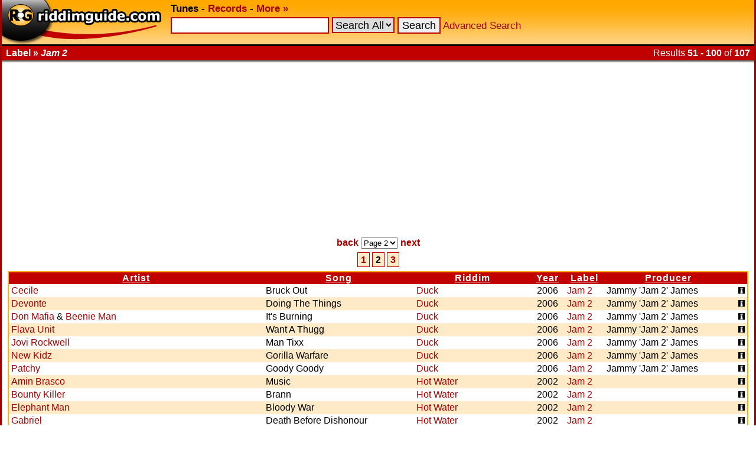

--- FILE ---
content_type: text/html; charset=UTF-8
request_url: https://www.riddimguide.com/tunedb/label_Jam%202/sortby_label/seq_asc/page_2/
body_size: 5554
content:
<!DOCTYPE html PUBLIC "-//W3C//DTD XHTML 1.0 Transitional//EN"
        "http://www.w3.org/TR/xhtml1/DTD/xhtml1-transitional.dtd">
<head>
    <meta http-equiv="Content-Type" content="text/xhtml; charset=utf-8"/>
    <title>Riddimguide - Tunes - Label: Jam 2</title>
    <link rel="stylesheet" type="text/css" href="/templates/goldred/style.css"/>
    <link rel="icon" type="image/png" href="/favicon.png"/>
    <link rel="image_src" href="/templates/goldred/img/vinylbanner-130x95.png"/>
    <meta name="description"
          content="Riddimguide.com is the worlds largest database for Reggae and Dancehall music. It's the #1 resource for DJs, collectors and every reggae-fanatic out there."/>
    <link rel="search" type="application/opensearchdescription+xml" href="/more/opensearch_tunedb.xml"
          title="Riddimguide (TuneDB)"/>
    <link rel="search" type="application/opensearchdescription+xml" href="/more/opensearch_recdb.xml"
          title="Riddimguide (RecDB)"/>
    <script type="text/javascript" src="/js/jquery-1.4.2.min.js"></script>
    <script type="text/javascript" src="/js/jquery.autocomplete.min.js"></script>
    <link rel="stylesheet" href="https://cdn.jsdelivr.net/gh/orestbida/cookieconsent@v2.8.8/dist/cookieconsent.css" media="print" onload="this.media='all'">
<script>(adsbygoogle=window.adsbygoogle||[]).pauseAdRequests=1;</script></head>
<body>
<div id="width-limiter">

    <div id="header">
        <b>
            <a href="/" rel="top"><img src="/templates/goldred/img/logo.png" alt="Riddimguide" width="276"
                                       height="75"/></a>
            <b>Tunes</b> -
            <a href="/records">Records</a> -
            <a href="/more/">More &#x00BB;</a>
        </b>

        <form name="quicksearch" action="/tunes" method="get">
            <input
                    type="text"
                    name="q" id="query"
                                />
                            <select name="c">
<option value="">Search All</option>
<option value="riddim">Riddim</option>
<option value="artist">Artist</option>
<option value="song">Song</option>
<option value="label">Label</option>
<option value="producer">Producer</option>
</select>

                        <input type="submit" value="Search"/>
            <a href="/tunes?advanced_search">Advanced Search</a>
        </form>

        <script type="text/javascript">
            $(function () {
                $("#query").autocomplete('/autosuggest.php', {
                    dataType: "json",
                    selectFirst: false,
                    minChars: 2,
                    max: 25,
                    parse: function (data) {
                        return $.map(data, function (row) {
                            return {
                                data: row,
                                value: row.s,
                                result: row.s
                            }
                        });
                    },
                    formatItem: function (item) {
                        return item.s + " (<i>" + item.f + "</i>)";
                    }
                }).result(function (e, item) {
                    location.href = item.u;
                });
            });
        </script>

    </div>

    <div id="headborder">
        <div id="headborderleft">Label &#x00BB; <i>Jam 2</i></div>
                    <div id="headborderright">Results <b>51 - 100</b> of <b>107</b></div>        <br style="clear: both;"/>
    </div>

    <div id="content">
<div class="adsense">
    <script async src="https://pagead2.googlesyndication.com/pagead/js/adsbygoogle.js?client=ca-pub-2425529758698414"
            crossorigin="anonymous"></script>
    <ins class="adsbygoogle"
         style="display:block"
         data-ad-client="ca-pub-2425529758698414"
         data-ad-slot="7904631480"
         data-ad-format="auto"
         data-full-width-responsive="true"></ins>
    <script>
        (adsbygoogle = window.adsbygoogle || []).push({});
    </script>
</div>
<div class="tunes_navigation">
    <form action="search" name="pageselect1">
        <p>

            <a href="/tunedb/label_Jam%202/sortby_label/seq_asc/page_1/" rel="prev">back</a>
            
                            <select name="page"
                        onchange="javascript:location.href = '/tunedb/label_Jam%202/sortby_label/seq_asc/page_' + document.pageselect1.page.value + '/'">
                                            <option value="1">Page 1</option>
                                            <option value="2" selected="selected">Page 2</option>
                                            <option value="3">Page 3</option>
                                    </select>
            
            <a href="/tunedb/label_Jam%202/sortby_label/seq_asc/page_3/" rel="next">next</a>
            
        </p>
    </form>
</div>

<div class="quickpage">
            <a href="/tunedb/label_Jam%202/sortby_label/seq_asc/page_1/">1</a>            <span class="thispage">2</span>
                    <a href="/tunedb/label_Jam%202/sortby_label/seq_asc/page_3/">3</a>    
</div>
<div class="results">
        <table cellspacing="0"
           >
        <colgroup>
            <col/>
            <col/>
            <col/>
            <col align="center"/>
            <col/>
            <col/>
            <col/>
        </colgroup>
        <tr>
                            <th>
                    <a href="/tunedb/label_Jam%202/sortby_artist/">                        Artist
                        </a>                </th>
                            <th>
                    <a href="/tunedb/label_Jam%202/sortby_song/">                        Song
                        </a>                </th>
                            <th>
                    <a href="/tunedb/label_Jam%202/sortby_riddim/">                        Riddim
                        </a>                </th>
                            <th>
                    <a href="/tunedb/label_Jam%202/sortby_year/">                        Year
                        </a>                </th>
                            <th>
                    <a href="/tunedb/label_Jam%202/sortby_label/seq_desc/">                        Label
                        </a>                </th>
                            <th>
                    <a href="/tunedb/label_Jam%202/sortby_producer/">                        Producer
                        </a>                </th>
                            <th>
                                             
                                        </th>
                    </tr>
                    <tr class="color2">
                <td>
                    <a href="/tunedb/artist_Cecile/">Cecile</a>
                                    </td>
                <td>Bruck Out</td>
                <td>
                    <a title="Genre: Dancehall"
                                                href="/tunedb/riddim_Duck/">Duck</a>                                    </td>
                <td align="center">2006</td>
                <td><a
                        href="/tunedb/label_Jam%202/">Jam 2</a>                </td>
                <td>Jammy &#039;Jam 2&#039; James</td>
                <td align="right"><a href="/tunedb/49753/"><img
                                src="/templates/goldred/img/info.gif" alt="Tune Info" width="11" height="11"/></a></td>
            </tr>
                    <tr class="color1">
                <td>
                    <a href="/tunedb/artist_Devonte/">Devonte</a>
                                    </td>
                <td>Doing The Things</td>
                <td>
                    <a title="Genre: Dancehall"
                                                href="/tunedb/riddim_Duck/">Duck</a>                                    </td>
                <td align="center">2006</td>
                <td><a
                        href="/tunedb/label_Jam%202/">Jam 2</a>                </td>
                <td>Jammy &#039;Jam 2&#039; James</td>
                <td align="right"><a href="/tunedb/49755/"><img
                                src="/templates/goldred/img/info.gif" alt="Tune Info" width="11" height="11"/></a></td>
            </tr>
                    <tr class="color2">
                <td>
                    <a href="/tunedb/artist_Don%20Mafia/">Don Mafia</a> &amp; <a href="/tunedb/artist_Beenie%20Man/">Beenie Man</a>
                                    </td>
                <td>It&#039;s Burning</td>
                <td>
                    <a title="Genre: Dancehall"
                                                href="/tunedb/riddim_Duck/">Duck</a>                                    </td>
                <td align="center">2006</td>
                <td><a
                        href="/tunedb/label_Jam%202/">Jam 2</a>                </td>
                <td>Jammy &#039;Jam 2&#039; James</td>
                <td align="right"><a href="/tunedb/49757/"><img
                                src="/templates/goldred/img/info.gif" alt="Tune Info" width="11" height="11"/></a></td>
            </tr>
                    <tr class="color1">
                <td>
                    <a href="/tunedb/artist_Flava%20Unit/">Flava Unit</a>
                                    </td>
                <td>Want A Thugg</td>
                <td>
                    <a title="Genre: Dancehall"
                                                href="/tunedb/riddim_Duck/">Duck</a>                                    </td>
                <td align="center">2006</td>
                <td><a
                        href="/tunedb/label_Jam%202/">Jam 2</a>                </td>
                <td>Jammy &#039;Jam 2&#039; James</td>
                <td align="right"><a href="/tunedb/49760/"><img
                                src="/templates/goldred/img/info.gif" alt="Tune Info" width="11" height="11"/></a></td>
            </tr>
                    <tr class="color2">
                <td>
                    <a href="/tunedb/artist_Jovi%20Rockwell/">Jovi Rockwell</a>
                                    </td>
                <td>Man Tixx</td>
                <td>
                    <a title="Genre: Dancehall"
                                                href="/tunedb/riddim_Duck/">Duck</a>                                    </td>
                <td align="center">2006</td>
                <td><a
                        href="/tunedb/label_Jam%202/">Jam 2</a>                </td>
                <td>Jammy &#039;Jam 2&#039; James</td>
                <td align="right"><a href="/tunedb/49754/"><img
                                src="/templates/goldred/img/info.gif" alt="Tune Info" width="11" height="11"/></a></td>
            </tr>
                    <tr class="color1">
                <td>
                    <a href="/tunedb/artist_New%20Kidz/">New Kidz</a>
                                    </td>
                <td>Gorilla Warfare</td>
                <td>
                    <a title="Genre: Dancehall"
                                                href="/tunedb/riddim_Duck/">Duck</a>                                    </td>
                <td align="center">2006</td>
                <td><a
                        href="/tunedb/label_Jam%202/">Jam 2</a>                </td>
                <td>Jammy &#039;Jam 2&#039; James</td>
                <td align="right"><a href="/tunedb/49759/"><img
                                src="/templates/goldred/img/info.gif" alt="Tune Info" width="11" height="11"/></a></td>
            </tr>
                    <tr class="color2">
                <td>
                    <a href="/tunedb/artist_Patchy/">Patchy</a>
                                    </td>
                <td>Goody Goody</td>
                <td>
                    <a title="Genre: Dancehall"
                                                href="/tunedb/riddim_Duck/">Duck</a>                                    </td>
                <td align="center">2006</td>
                <td><a
                        href="/tunedb/label_Jam%202/">Jam 2</a>                </td>
                <td>Jammy &#039;Jam 2&#039; James</td>
                <td align="right"><a href="/tunedb/49756/"><img
                                src="/templates/goldred/img/info.gif" alt="Tune Info" width="11" height="11"/></a></td>
            </tr>
                    <tr class="color1">
                <td>
                    <a href="/tunedb/artist_Amin%20Brasco/">Amin Brasco</a>
                                    </td>
                <td>Music</td>
                <td>
                    <a title="Genre: "
                                                href="/tunedb/riddim_Hot%20Water/">Hot Water</a>                                    </td>
                <td align="center">2002</td>
                <td><a
                        href="/tunedb/label_Jam%202/">Jam 2</a>                </td>
                <td> </td>
                <td align="right"><a href="/tunedb/36812/"><img
                                src="/templates/goldred/img/info.gif" alt="Tune Info" width="11" height="11"/></a></td>
            </tr>
                    <tr class="color2">
                <td>
                    <a href="/tunedb/artist_Bounty%20Killer/">Bounty Killer</a>
                                    </td>
                <td>Brann</td>
                <td>
                    <a title="Genre: "
                                                href="/tunedb/riddim_Hot%20Water/">Hot Water</a>                                    </td>
                <td align="center">2002</td>
                <td><a
                        href="/tunedb/label_Jam%202/">Jam 2</a>                </td>
                <td> </td>
                <td align="right"><a href="/tunedb/36813/"><img
                                src="/templates/goldred/img/info.gif" alt="Tune Info" width="11" height="11"/></a></td>
            </tr>
                    <tr class="color1">
                <td>
                    <a href="/tunedb/artist_Elephant%20Man/">Elephant Man</a>
                                    </td>
                <td>Bloody War</td>
                <td>
                    <a title="Genre: "
                                                href="/tunedb/riddim_Hot%20Water/">Hot Water</a>                                    </td>
                <td align="center">2002</td>
                <td><a
                        href="/tunedb/label_Jam%202/">Jam 2</a>                </td>
                <td> </td>
                <td align="right"><a href="/tunedb/36814/"><img
                                src="/templates/goldred/img/info.gif" alt="Tune Info" width="11" height="11"/></a></td>
            </tr>
                    <tr class="color2">
                <td>
                    <a href="/tunedb/artist_Gabriel/">Gabriel</a>
                                    </td>
                <td>Death Before Dishonour</td>
                <td>
                    <a title="Genre: "
                                                href="/tunedb/riddim_Hot%20Water/">Hot Water</a>                                    </td>
                <td align="center">2002</td>
                <td><a
                        href="/tunedb/label_Jam%202/">Jam 2</a>                </td>
                <td> </td>
                <td align="right"><a href="/tunedb/36815/"><img
                                src="/templates/goldred/img/info.gif" alt="Tune Info" width="11" height="11"/></a></td>
            </tr>
                    <tr class="color1">
                <td>
                    <a href="/tunedb/artist_Kid%20Kurupt/">Kid Kurupt</a>
                                    </td>
                <td>Liars</td>
                <td>
                    <a title="Genre: "
                                                href="/tunedb/riddim_Hot%20Water/">Hot Water</a>                                    </td>
                <td align="center">2002</td>
                <td><a
                        href="/tunedb/label_Jam%202/">Jam 2</a>                </td>
                <td> </td>
                <td align="right"><a href="/tunedb/36816/"><img
                                src="/templates/goldred/img/info.gif" alt="Tune Info" width="11" height="11"/></a></td>
            </tr>
                    <tr class="color2">
                <td>
                    <a href="/tunedb/artist_Madd%20Anju/">Madd Anju</a>
                                    </td>
                <td>Look Good</td>
                <td>
                    <a title="Genre: "
                                                href="/tunedb/riddim_Hot%20Water/">Hot Water</a>                                    </td>
                <td align="center">2002</td>
                <td><a
                        href="/tunedb/label_Jam%202/">Jam 2</a>                </td>
                <td> </td>
                <td align="right"><a href="/tunedb/36817/"><img
                                src="/templates/goldred/img/info.gif" alt="Tune Info" width="11" height="11"/></a></td>
            </tr>
                    <tr class="color1">
                <td>
                    <a href="/tunedb/artist_Red%20Rat/">Red Rat</a> &amp; <a href="/tunedb/artist_Psycho/">Psycho</a>
                                    </td>
                <td>The Letter</td>
                <td>
                    <a title="Genre: "
                                                href="/tunedb/riddim_Hot%20Water/">Hot Water</a>                                    </td>
                <td align="center">2002</td>
                <td><a
                        href="/tunedb/label_Jam%202/">Jam 2</a>                </td>
                <td> </td>
                <td align="right"><a href="/tunedb/36818/"><img
                                src="/templates/goldred/img/info.gif" alt="Tune Info" width="11" height="11"/></a></td>
            </tr>
                    <tr class="color2">
                <td>
                    <a href="/tunedb/artist_Vybz%20Kartel/">Vybz Kartel</a>
                                    </td>
                <td>The Honey And The Bee</td>
                <td>
                    <a title="Genre: "
                                                href="/tunedb/riddim_Hot%20Water/">Hot Water</a>                                    </td>
                <td align="center">2002</td>
                <td><a
                        href="/tunedb/label_Jam%202/">Jam 2</a>                </td>
                <td> </td>
                <td align="right"><a href="/tunedb/36819/"><img
                                src="/templates/goldred/img/info.gif" alt="Tune Info" width="11" height="11"/></a></td>
            </tr>
                    <tr class="color1">
                <td>
                    <a href="/tunedb/artist_Ward%2021/">Ward 21</a> &amp; <a href="/tunedb/artist_A.R.P./">A.R.P.</a>
                                    </td>
                <td>Grimey</td>
                <td>
                    <a title="Genre: "
                                                href="/tunedb/riddim_Hot%20Water/">Hot Water</a>                                    </td>
                <td align="center">2002</td>
                <td><a
                        href="/tunedb/label_Jam%202/">Jam 2</a>                </td>
                <td> </td>
                <td align="right"><a href="/tunedb/36820/"><img
                                src="/templates/goldred/img/info.gif" alt="Tune Info" width="11" height="11"/></a></td>
            </tr>
                    <tr class="color2">
                <td>
                    <a href="/tunedb/artist_Angel%20Doolas/">Angel Doolas</a>
                                    </td>
                <td>Look A Girl</td>
                <td>
                    <a title="Genre: "
                                                href="/tunedb/riddim_Jook%20A%20Gal/">Jook A Gal</a>                                    </td>
                <td align="center">2007</td>
                <td><a
                        href="/tunedb/label_Jam%202/">Jam 2</a>                </td>
                <td></td>
                <td align="right"><a href="/tunedb/55013/"><img
                                src="/templates/goldred/img/info.gif" alt="Tune Info" width="11" height="11"/></a></td>
            </tr>
                    <tr class="color1">
                <td>
                    <a href="/tunedb/artist_Chino/">Chino</a>
                                    </td>
                <td>Nuh Friend</td>
                <td>
                    <a title="Genre: "
                                                href="/tunedb/riddim_Jook%20A%20Gal/">Jook A Gal</a>                                    </td>
                <td align="center">2007</td>
                <td><a
                        href="/tunedb/label_Jam%202/">Jam 2</a>                </td>
                <td></td>
                <td align="right"><a href="/tunedb/55014/"><img
                                src="/templates/goldred/img/info.gif" alt="Tune Info" width="11" height="11"/></a></td>
            </tr>
                    <tr class="color2">
                <td>
                    <a href="/tunedb/artist_Demarco/">Demarco</a>
                                    </td>
                <td>Listen</td>
                <td>
                    <a title="Genre: "
                                                href="/tunedb/riddim_Jook%20A%20Gal/">Jook A Gal</a>                                    </td>
                <td align="center">2007</td>
                <td><a
                        href="/tunedb/label_Jam%202/">Jam 2</a>                </td>
                <td></td>
                <td align="right"><a href="/tunedb/55015/"><img
                                src="/templates/goldred/img/info.gif" alt="Tune Info" width="11" height="11"/></a></td>
            </tr>
                    <tr class="color1">
                <td>
                    <a href="/tunedb/artist_Elephant%20Man/">Elephant Man</a>
                                    </td>
                <td>Jook A Girl</td>
                <td>
                    <a title="Genre: "
                                                href="/tunedb/riddim_Jook%20A%20Gal/">Jook A Gal</a>                                    </td>
                <td align="center">2007</td>
                <td><a
                        href="/tunedb/label_Jam%202/">Jam 2</a>                </td>
                <td></td>
                <td align="right"><a href="/tunedb/55016/"><img
                                src="/templates/goldred/img/info.gif" alt="Tune Info" width="11" height="11"/></a></td>
            </tr>
                    <tr class="color2">
                <td>
                    <a href="/tunedb/artist_Wayne%20Marshall/">Wayne Marshall</a>
                                    </td>
                <td>Long Story</td>
                <td>
                    <a title="Genre: "
                                                href="/tunedb/riddim_Jook%20A%20Gal/">Jook A Gal</a>                                    </td>
                <td align="center">2007</td>
                <td><a
                        href="/tunedb/label_Jam%202/">Jam 2</a>                </td>
                <td></td>
                <td align="right"><a href="/tunedb/55017/"><img
                                src="/templates/goldred/img/info.gif" alt="Tune Info" width="11" height="11"/></a></td>
            </tr>
                    <tr class="color1">
                <td>
                    <a href="/tunedb/artist_Anthony%20B/">Anthony B</a>
                                    </td>
                <td>Bad Man</td>
                <td>
                    <a title="Genre: Dancehall"
                                                href="/tunedb/riddim_Sidewalk%20University/">Sidewalk University</a>                                    </td>
                <td align="center">2006</td>
                <td><a
                        href="/tunedb/label_Jam%202/">Jam 2</a>                </td>
                <td></td>
                <td align="right"><a href="/tunedb/49910/"><img
                                src="/templates/goldred/img/info.gif" alt="Tune Info" width="11" height="11"/></a></td>
            </tr>
                    <tr class="color2">
                <td>
                    <a href="/tunedb/artist_Anthony%20B/">Anthony B</a>
                                    </td>
                <td>Tek Wine</td>
                <td>
                    <a title="Genre: "
                                                href="/tunedb/riddim_Sidewalk%20University/">Sidewalk University</a>                                    </td>
                <td align="center">2006</td>
                <td><a
                        href="/tunedb/label_Jam%202/">Jam 2</a>                </td>
                <td></td>
                <td align="right"><a href="/tunedb/45810/"><img
                                src="/templates/goldred/img/info.gif" alt="Tune Info" width="11" height="11"/></a></td>
            </tr>
                    <tr class="color1">
                <td>
                    <a href="/tunedb/artist_Baby%20G/">Baby G</a> &amp; <a href="/tunedb/artist_Demarco/">Demarco</a>
                                    </td>
                <td>Dem Can&#039;t Make It</td>
                <td>
                    <a title="Genre: Dancehall"
                                                href="/tunedb/riddim_Sidewalk%20University/">Sidewalk University</a>                                    </td>
                <td align="center">2006</td>
                <td><a
                        href="/tunedb/label_Jam%202/">Jam 2</a>                </td>
                <td></td>
                <td align="right"><a href="/tunedb/45808/"><img
                                src="/templates/goldred/img/info.gif" alt="Tune Info" width="11" height="11"/></a></td>
            </tr>
                    <tr class="color2">
                <td>
                    <a href="/tunedb/artist_Bugle/">Bugle</a>
                                    </td>
                <td>Bad Man From When</td>
                <td>
                    <a title="Genre: Dancehall"
                                                href="/tunedb/riddim_Sidewalk%20University/">Sidewalk University</a>                                    </td>
                <td align="center">2006</td>
                <td><a
                        href="/tunedb/label_Jam%202/">Jam 2</a>                </td>
                <td></td>
                <td align="right"><a href="/tunedb/45815/"><img
                                src="/templates/goldred/img/info.gif" alt="Tune Info" width="11" height="11"/></a></td>
            </tr>
                    <tr class="color1">
                <td>
                    <a href="/tunedb/artist_Delly%20Ranx/">Delly Ranx</a>
                                    </td>
                <td>Solid</td>
                <td>
                    <a title="Genre: "
                                                href="/tunedb/riddim_Sidewalk%20University/">Sidewalk University</a>                                    </td>
                <td align="center">2006</td>
                <td><a
                        href="/tunedb/label_Jam%202/">Jam 2</a>                </td>
                <td></td>
                <td align="right"><a href="/tunedb/45812/"><img
                                src="/templates/goldred/img/info.gif" alt="Tune Info" width="11" height="11"/></a></td>
            </tr>
                    <tr class="color2">
                <td>
                    <a href="/tunedb/artist_Elephant%20Man/">Elephant Man</a>
                                    </td>
                <td>Nuh Bruck Back Mountain</td>
                <td>
                    <a title="Genre: Dancehall"
                                                href="/tunedb/riddim_Sidewalk%20University/">Sidewalk University</a>                                    </td>
                <td align="center">2006</td>
                <td><a
                        href="/tunedb/label_Jam%202/">Jam 2</a>                </td>
                <td></td>
                <td align="right"><a href="/tunedb/49911/"><img
                                src="/templates/goldred/img/info.gif" alt="Tune Info" width="11" height="11"/></a></td>
            </tr>
                    <tr class="color1">
                <td>
                    <a href="/tunedb/artist_Ice%20Cold/">Ice Cold</a>
                                    </td>
                <td>To The Top</td>
                <td>
                    <a title="Genre: "
                                                href="/tunedb/riddim_Sidewalk%20University/">Sidewalk University</a>                                    </td>
                <td align="center">2006</td>
                <td><a
                        href="/tunedb/label_Jam%202/">Jam 2</a>                </td>
                <td></td>
                <td align="right"><a href="/tunedb/45817/"><img
                                src="/templates/goldred/img/info.gif" alt="Tune Info" width="11" height="11"/></a></td>
            </tr>
                    <tr class="color2">
                <td>
                    <a href="/tunedb/artist_Lady%20Saw/">Lady Saw</a>
                                    </td>
                <td>Suddenly</td>
                <td>
                    <a title="Genre: Dancehall"
                                                href="/tunedb/riddim_Sidewalk%20University/">Sidewalk University</a>                                    </td>
                <td align="center">2006</td>
                <td><a
                        href="/tunedb/label_Jam%202/">Jam 2</a>                </td>
                <td></td>
                <td align="right"><a href="/tunedb/49912/"><img
                                src="/templates/goldred/img/info.gif" alt="Tune Info" width="11" height="11"/></a></td>
            </tr>
                    <tr class="color1">
                <td>
                    <a href="/tunedb/artist_Mr%20Peppa/">Mr Peppa</a>
                                    </td>
                <td>Bully</td>
                <td>
                    <a title="Genre: Dancehall"
                                                href="/tunedb/riddim_Sidewalk%20University/">Sidewalk University</a>                                    </td>
                <td align="center">2006</td>
                <td><a
                        href="/tunedb/label_Jam%202/">Jam 2</a>                </td>
                <td></td>
                <td align="right"><a href="/tunedb/49913/"><img
                                src="/templates/goldred/img/info.gif" alt="Tune Info" width="11" height="11"/></a></td>
            </tr>
                    <tr class="color2">
                <td>
                    <a href="/tunedb/artist_Natural%20Black/">Natural Black</a>
                                    </td>
                <td>Never</td>
                <td>
                    <a title="Genre: "
                                                href="/tunedb/riddim_Sidewalk%20University/">Sidewalk University</a>                                    </td>
                <td align="center">2006</td>
                <td><a
                        href="/tunedb/label_Jam%202/">Jam 2</a>                </td>
                <td></td>
                <td align="right"><a href="/tunedb/45819/"><img
                                src="/templates/goldred/img/info.gif" alt="Tune Info" width="11" height="11"/></a></td>
            </tr>
                    <tr class="color1">
                <td>
                    <a href="/tunedb/artist_New%20Kidz/">New Kidz</a>
                                    </td>
                <td>Tek Weh U Self</td>
                <td>
                    <a title="Genre: Dancehall"
                                                href="/tunedb/riddim_Sidewalk%20University/">Sidewalk University</a>                                    </td>
                <td align="center">2006</td>
                <td><a
                        href="/tunedb/label_Jam%202/">Jam 2</a>                </td>
                <td></td>
                <td align="right"><a href="/tunedb/49914/"><img
                                src="/templates/goldred/img/info.gif" alt="Tune Info" width="11" height="11"/></a></td>
            </tr>
                    <tr class="color2">
                <td>
                    <a href="/tunedb/artist_Patchy/">Patchy</a>
                                    </td>
                <td>Let Them Say                                 </td>
                <td>
                    <a title="Genre: "
                                                href="/tunedb/riddim_Sidewalk%20University/">Sidewalk University</a>                                    </td>
                <td align="center">2006</td>
                <td><a
                        href="/tunedb/label_Jam%202/">Jam 2</a>                </td>
                <td></td>
                <td align="right"><a href="/tunedb/45820/"><img
                                src="/templates/goldred/img/info.gif" alt="Tune Info" width="11" height="11"/></a></td>
            </tr>
                    <tr class="color1">
                <td>
                    <a href="/tunedb/artist_Perfect/">Perfect</a>
                                    </td>
                <td>Junju Claut</td>
                <td>
                    <a title="Genre: "
                                                href="/tunedb/riddim_Sidewalk%20University/">Sidewalk University</a>                                    </td>
                <td align="center">2006</td>
                <td><a
                        href="/tunedb/label_Jam%202/">Jam 2</a>                </td>
                <td></td>
                <td align="right"><a href="/tunedb/45813/"><img
                                src="/templates/goldred/img/info.gif" alt="Tune Info" width="11" height="11"/></a></td>
            </tr>
                    <tr class="color2">
                <td>
                    <a href="/tunedb/artist_Sean%20Paul/">Sean Paul</a> &amp; <a href="/tunedb/artist_Wyclef%20Jean/">Wyclef Jean</a>
                                    </td>
                <td>Top A List</td>
                <td>
                    <a title="Genre: Dancehall"
                                                href="/tunedb/riddim_Sidewalk%20University/">Sidewalk University</a>                                    </td>
                <td align="center">2006</td>
                <td><a
                        href="/tunedb/label_Jam%202/">Jam 2</a>                </td>
                <td></td>
                <td align="right"><a href="/tunedb/49915/"><img
                                src="/templates/goldred/img/info.gif" alt="Tune Info" width="11" height="11"/></a></td>
            </tr>
                    <tr class="color1">
                <td>
                    <a href="/tunedb/artist_Sizzla/">Sizzla</a>
                                    </td>
                <td>Ghetto Youths</td>
                <td>
                    <a title="Genre: "
                                                href="/tunedb/riddim_Sidewalk%20University/">Sidewalk University</a>                                    </td>
                <td align="center">2006</td>
                <td><a
                        href="/tunedb/label_Jam%202/">Jam 2</a>                </td>
                <td></td>
                <td align="right"><a href="/tunedb/45811/"><img
                                src="/templates/goldred/img/info.gif" alt="Tune Info" width="11" height="11"/></a></td>
            </tr>
                    <tr class="color2">
                <td>
                    <a href="/tunedb/artist_Tanto%20Metro/">Tanto Metro</a> &amp; <a href="/tunedb/artist_Devonte/">Devonte</a>
                                    </td>
                <td>Shotta</td>
                <td>
                    <a title="Genre: "
                                                href="/tunedb/riddim_Sidewalk%20University/">Sidewalk University</a>                                    </td>
                <td align="center">2006</td>
                <td><a
                        href="/tunedb/label_Jam%202/">Jam 2</a>                </td>
                <td></td>
                <td align="right"><a href="/tunedb/45814/"><img
                                src="/templates/goldred/img/info.gif" alt="Tune Info" width="11" height="11"/></a></td>
            </tr>
                    <tr class="color1">
                <td>
                    <a href="/tunedb/artist_Teflon/">Teflon</a>
                                    </td>
                <td>Ready</td>
                <td>
                    <a title="Genre: "
                                                href="/tunedb/riddim_Sidewalk%20University/">Sidewalk University</a>                                    </td>
                <td align="center">2006</td>
                <td><a
                        href="/tunedb/label_Jam%202/">Jam 2</a>                </td>
                <td></td>
                <td align="right"><a href="/tunedb/45818/"><img
                                src="/templates/goldred/img/info.gif" alt="Tune Info" width="11" height="11"/></a></td>
            </tr>
                    <tr class="color2">
                <td>
                    <a href="/tunedb/artist_Tony%20Matterhorn/">Tony Matterhorn</a>
                                    </td>
                <td>Man From Mars</td>
                <td>
                    <a title="Genre: "
                                                href="/tunedb/riddim_Sidewalk%20University/">Sidewalk University</a>                                    </td>
                <td align="center">2006</td>
                <td><a
                        href="/tunedb/label_Jam%202/">Jam 2</a>                </td>
                <td></td>
                <td align="right"><a href="/tunedb/49800/"><img
                                src="/templates/goldred/img/info.gif" alt="Tune Info" width="11" height="11"/></a></td>
            </tr>
                    <tr class="color1">
                <td>
                    <a href="/tunedb/artist_Vybz%20Kartel/">Vybz Kartel</a>
                                    </td>
                <td>Beyonce Wine</td>
                <td>
                    <a title="Genre: Dancehall"
                                                href="/tunedb/riddim_Sidewalk%20University/">Sidewalk University</a>                                    </td>
                <td align="center">2006</td>
                <td><a
                        href="/tunedb/label_Jam%202/">Jam 2</a>                </td>
                <td></td>
                <td align="right"><a href="/tunedb/45809/"><img
                                src="/templates/goldred/img/info.gif" alt="Tune Info" width="11" height="11"/></a></td>
            </tr>
                    <tr class="color2">
                <td>
                    <a href="/tunedb/artist_Ward%2021/">Ward 21</a>
                                    </td>
                <td>Gully Gun</td>
                <td>
                    <a title="Genre: Dancehall"
                                                href="/tunedb/riddim_Sidewalk%20University/">Sidewalk University</a>                                    </td>
                <td align="center">2006</td>
                <td><a
                        href="/tunedb/label_Jam%202/">Jam 2</a>                </td>
                <td></td>
                <td align="right"><a href="/tunedb/45816/"><img
                                src="/templates/goldred/img/info.gif" alt="Tune Info" width="11" height="11"/></a></td>
            </tr>
                    <tr class="color1">
                <td>
                    <a href="/tunedb/artist_Busy%20Signal/">Busy Signal</a>
                                    </td>
                <td>Buss It</td>
                <td>
                    <a title="Genre: Dancehall"
                                                href="/tunedb/riddim_Splash%20Out/">Splash Out</a>                                    </td>
                <td align="center">2007</td>
                <td><a
                        href="/tunedb/label_Jam%202/">Jam 2</a>                </td>
                <td></td>
                <td align="right"><a href="/tunedb/55018/"><img
                                src="/templates/goldred/img/info.gif" alt="Tune Info" width="11" height="11"/></a></td>
            </tr>
                    <tr class="color2">
                <td>
                    <a href="/tunedb/artist_Busy%20Signal/">Busy Signal</a>
                                    </td>
                <td>Sex Time</td>
                <td>
                    <a title="Genre: Dancehall"
                                                href="/tunedb/riddim_Splash%20Out/">Splash Out</a>                                    </td>
                <td align="center">2007</td>
                <td><a
                        href="/tunedb/label_Jam%202/">Jam 2</a>                </td>
                <td></td>
                <td align="right"><a href="/tunedb/55019/"><img
                                src="/templates/goldred/img/info.gif" alt="Tune Info" width="11" height="11"/></a></td>
            </tr>
                    <tr class="color1">
                <td>
                    <a href="/tunedb/artist_Demarco/">Demarco</a>
                                    </td>
                <td>Gangsta Life</td>
                <td>
                    <a title="Genre: Dancehall"
                                                href="/tunedb/riddim_Splash%20Out/">Splash Out</a>                                    </td>
                <td align="center">2007</td>
                <td><a
                        href="/tunedb/label_Jam%202/">Jam 2</a>                </td>
                <td></td>
                <td align="right"><a href="/tunedb/55020/"><img
                                src="/templates/goldred/img/info.gif" alt="Tune Info" width="11" height="11"/></a></td>
            </tr>
                    <tr class="color2">
                <td>
                    <a href="/tunedb/artist_Einstein/">Einstein</a>
                                    </td>
                <td>High Rise</td>
                <td>
                    <a title="Genre: Dancehall"
                                                href="/tunedb/riddim_Splash%20Out/">Splash Out</a>                                    </td>
                <td align="center">2007</td>
                <td><a
                        href="/tunedb/label_Jam%202/">Jam 2</a>                </td>
                <td></td>
                <td align="right"><a href="/tunedb/55021/"><img
                                src="/templates/goldred/img/info.gif" alt="Tune Info" width="11" height="11"/></a></td>
            </tr>
                    <tr class="color1">
                <td>
                    <a href="/tunedb/artist_Elephant%20Man/">Elephant Man</a>
                                    </td>
                <td>Any Guy</td>
                <td>
                    <a title="Genre: Dancehall"
                                                href="/tunedb/riddim_Splash%20Out/">Splash Out</a>                                    </td>
                <td align="center">2007</td>
                <td><a
                        href="/tunedb/label_Jam%202/">Jam 2</a>                </td>
                <td></td>
                <td align="right"><a href="/tunedb/55022/"><img
                                src="/templates/goldred/img/info.gif" alt="Tune Info" width="11" height="11"/></a></td>
            </tr>
                    <tr class="color2">
                <td>
                    <a href="/tunedb/artist_Harry%20Toddler/">Harry Toddler</a>
                                    </td>
                <td>Nuh Friend From Dem</td>
                <td>
                    <a title="Genre: Dancehall"
                                                href="/tunedb/riddim_Splash%20Out/">Splash Out</a>                                    </td>
                <td align="center">2007</td>
                <td><a
                        href="/tunedb/label_Jam%202/">Jam 2</a>                </td>
                <td></td>
                <td align="right"><a href="/tunedb/55023/"><img
                                src="/templates/goldred/img/info.gif" alt="Tune Info" width="11" height="11"/></a></td>
            </tr>
                    <tr class="color1">
                <td>
                    <a href="/tunedb/artist_Lady%20Saw/">Lady Saw</a>
                                    </td>
                <td>Tight</td>
                <td>
                    <a title="Genre: Dancehall"
                                                href="/tunedb/riddim_Splash%20Out/">Splash Out</a>                                    </td>
                <td align="center">2007</td>
                <td><a
                        href="/tunedb/label_Jam%202/">Jam 2</a>                </td>
                <td></td>
                <td align="right"><a href="/tunedb/55024/"><img
                                src="/templates/goldred/img/info.gif" alt="Tune Info" width="11" height="11"/></a></td>
            </tr>
                    <tr class="color2">
                <td>
                    <a href="/tunedb/artist_Macka%20Diamond/">Macka Diamond</a>
                     credited as <a href="/tunedb/artist_Makka%20Diamond/">Makka Diamond</a>                </td>
                <td>Dollar Coin</td>
                <td>
                    <a title="Genre: Dancehall"
                                                href="/tunedb/riddim_Splash%20Out/">Splash Out</a>                                    </td>
                <td align="center">2007</td>
                <td><a
                        href="/tunedb/label_Jam%202/">Jam 2</a>                </td>
                <td></td>
                <td align="right"><a href="/tunedb/55025/"><img
                                src="/templates/goldred/img/info.gif" alt="Tune Info" width="11" height="11"/></a></td>
            </tr>
                    <tr class="color1">
                <td>
                    <a href="/tunedb/artist_Shawn%20Storm/">Shawn Storm</a>
                                    </td>
                <td>Evil People Dem</td>
                <td>
                    <a title="Genre: Dancehall"
                                                href="/tunedb/riddim_Splash%20Out/">Splash Out</a>                                    </td>
                <td align="center">2007</td>
                <td><a
                        href="/tunedb/label_Jam%202/">Jam 2</a>                </td>
                <td></td>
                <td align="right"><a href="/tunedb/55026/"><img
                                src="/templates/goldred/img/info.gif" alt="Tune Info" width="11" height="11"/></a></td>
            </tr>
                    </table>

</div>
<div class="tunes_navigation">
    <form action="search" name="pageselect2">
        <p>

            <a href="/tunedb/label_Jam%202/sortby_label/seq_asc/page_1/" rel="prev">back</a>
            
                            <select name="page"
                        onchange="javascript:location.href = '/tunedb/label_Jam%202/sortby_label/seq_asc/page_' + document.pageselect2.page.value + '/'">
                                            <option value="1">Page 1</option>
                                            <option value="2" selected="selected">Page 2</option>
                                            <option value="3">Page 3</option>
                                    </select>
            
            <a href="/tunedb/label_Jam%202/sortby_label/seq_asc/page_3/" rel="next">next</a>
            
        </p>
    </form>
</div>

<div class="quickpage">
            <a href="/tunedb/label_Jam%202/sortby_label/seq_asc/page_1/">1</a>            <span class="thispage">2</span>
                    <a href="/tunedb/label_Jam%202/sortby_label/seq_asc/page_3/">3</a>    
</div>
</div>
    <div id="footer">
        Riddimguide 2.2<br/>
        <a href="/more/privacy-policy">Privacy Policy</a>
    </div>
</div>
<script defer src="https://cdn.jsdelivr.net/gh/orestbida/cookieconsent@v2.8.8/dist/cookieconsent.js"></script>
<script defer src="/js/cookieconsent-init.js"></script>

<script defer src='https://static.cloudflareinsights.com/beacon.min.js'
        data-cf-beacon='{"token": "b5e3d6f5af9445c38c4ba49aabd9e68a"}'></script>

</body>
</html>
